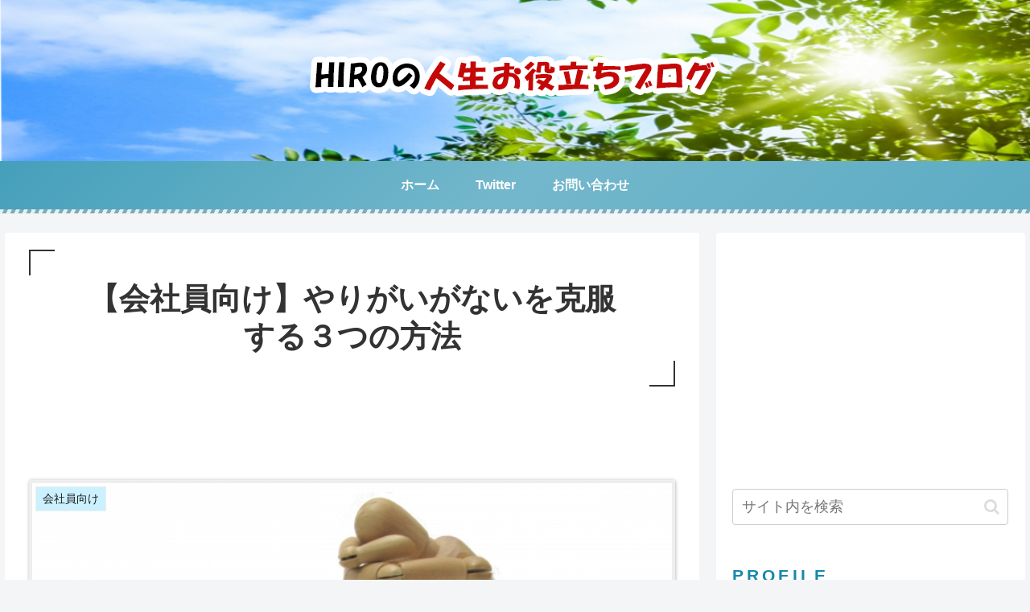

--- FILE ---
content_type: text/html; charset=utf-8
request_url: https://www.google.com/recaptcha/api2/aframe
body_size: -86
content:
<!DOCTYPE HTML><html><head><meta http-equiv="content-type" content="text/html; charset=UTF-8"></head><body><script nonce="-NsI08uYwO13QI67YymA7w">/** Anti-fraud and anti-abuse applications only. See google.com/recaptcha */ try{var clients={'sodar':'https://pagead2.googlesyndication.com/pagead/sodar?'};window.addEventListener("message",function(a){try{if(a.source===window.parent){var b=JSON.parse(a.data);var c=clients[b['id']];if(c){var d=document.createElement('img');d.src=c+b['params']+'&rc='+(localStorage.getItem("rc::a")?sessionStorage.getItem("rc::b"):"");window.document.body.appendChild(d);sessionStorage.setItem("rc::e",parseInt(sessionStorage.getItem("rc::e")||0)+1);localStorage.setItem("rc::h",'1768562148429');}}}catch(b){}});window.parent.postMessage("_grecaptcha_ready", "*");}catch(b){}</script></body></html>